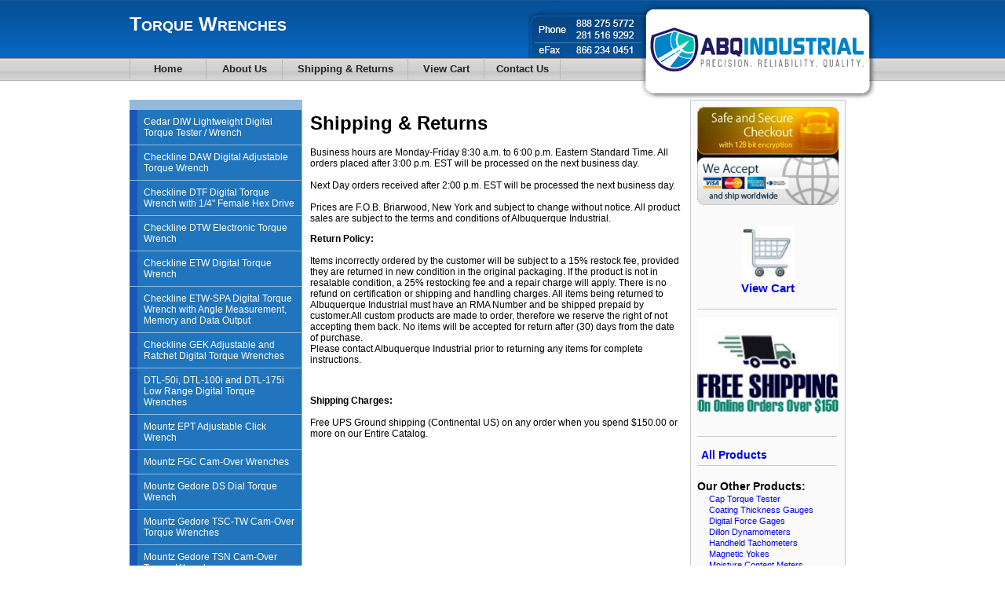

--- FILE ---
content_type: text/html; charset=UTF-8
request_url: https://torque-wrench.biz/index/shippingereturns
body_size: 5441
content:
<!DOCTYPE html PUBLIC "-//W3C//DTD XHTML 1.0 Transitional//EN" "http://www.w3.org/TR/xhtml1/DTD/xhtml1-transitional.dtd"> 
<html> 
<head> 

<meta http-equiv="X-UA-Compatible" content="IE=9; IE=8; IE=5" >

<title>Torque Wrenches - Buy Quality Digital Torque Wrenches - Shipping &amp; Returns</title><meta name="google-site-verification" content="uJgDhZDSUJVxwrKQI-RMDJDr3IeguiCt4tSSn51c4gg" /><link href="/styles/Styles.css" media="screen" rel="stylesheet" type="text/css" />
<link href="/styles/cssverticalmenu.css" media="screen" rel="stylesheet" type="text/css" /><script type="28d11608a6ef0a2d5c3ed629-text/javascript" src="/js/jquery-1.4.2.min.js"></script>
<script type="28d11608a6ef0a2d5c3ed629-text/javascript" src="/js/menu-left.js"></script>
<!-- Google Tag Manager -->
<script type="28d11608a6ef0a2d5c3ed629-text/javascript">(function(w,d,s,l,i){w[l]=w[l]||[];w[l].push({'gtm.start':
            new Date().getTime(),event:'gtm.js'});var f=d.getElementsByTagName(s)[0],
        j=d.createElement(s),dl=l!='dataLayer'?'&l='+l:'';j.async=true;j.src=
        'https://www.googletagmanager.com/gtm.js?id='+i+dl;f.parentNode.insertBefore(j,f);
    })(window,document,'script','dataLayer','GTM-TC2JDFG');</script>
<!-- End Google Tag Manager -->
<base href="" />
<link rel="icon" href="/favicon.ico" type="image/x-icon" /> 
</head> 
<body>
<div align="center"> 
  <table cellpadding="0" cellspacing="0" width="950" id="table1"> 
    <tr> 
      <td valign="top"><table cellpadding="0" cellspacing="0" width="950" id="table2"> 
          <tr> 
            <td colspan="5"> 
              <div><table border="0" width="950" cellspacing="0" cellpadding="0"> 
    <tr> 
        <td colspan="2">
        	<a href="/" >
        		<div class="top-url" >Torque Wrenches</div>
        		<img border="0" src="/images/top.gif" width="480" height="74" alt="" align="right" />
        	</a>
        </td> 
    </tr>  
    <tr> 
        <td width="651" valign="top">
			
			<ul id="thicktabs"> 
				<li><a href="/">Home</a></li> 
				<li><a href="/index/about">About Us</a></li> 
				<!--<li><a href="">Search</a></li>-->
				<li><a class='shipping_returns' href="/index/shippingereturns">Shipping & Returns</a></li> 
				<li><a href="https://www.cartserver.com/sc/cart.cgi?item=b-9951&view.x=1">View Cart</a></li>
				<li><a id="rightmostitem" href="/index/contact">Contact Us</a></li>
			</ul>
 
        </td> 
        <td width="299"><img border="0" src="/images/head_2.gif" width="299" height="53" alt="Albuquerque Industrial" /></td> 
    </tr>
</table></div>               
            </td> 
          </tr> 
          <tr> 
            <td width="220" valign="top" align="left" bgcolor="#DDDDDD">            
            <div id="menu-left">
    <ul id="verticalmenu" class="glossymenu">
        
                
                <li class="products-li"
                                    >

                                            <a class="products" href="/cedar-diw-lightweight-digital-torque-tester-wrench.s534">Cedar DIW Lightweight Digital Torque Tester / Wrench</a>
                                    	
               </li>               
        
                
                <li class="products-li"
                                    >

                                            <a class="products" href="/checkline-daw-digital-adjustable-torque-wrench.s1889">Checkline DAW Digital Adjustable Torque Wrench</a>
                                    	
               </li>               
        
                
                <li class="products-li"
                                    >

                                            <a class="products" href="/checkline-dtf-digital-torque-wrench-with-1-4-female-hex-drive.s1449">Checkline DTF Digital Torque Wrench with 1/4" Female Hex Drive</a>
                                    	
               </li>               
        
                
                <li class="products-li"
                                    >

                                            <a class="products" href="/checkline-dtw-electronic-torque-wrench.s156">Checkline DTW Electronic Torque Wrench</a>
                                    	
               </li>               
        
                
                <li class="products-li"
                                    >

                                            <a class="products" href="/checkline-etw-digital-torque-wrench.s756">Checkline ETW Digital Torque Wrench</a>
                                    	
               </li>               
        
                
                <li class="products-li"
                                    >

                                            <a class="products" href="/checkline-etw-spa-digital-torque-wrench-with-angle-measurement-memory-and-data-output.s1854">Checkline ETW-SPA Digital Torque Wrench with Angle Measurement, Memory and Data Output</a>
                                    	
               </li>               
        
                
                <li class="products-li"
                                    >

                                            <a class="products" href="/checkline-gek-adjustable-and-ratchet-digital-torque-wrenches.s987">Checkline GEK Adjustable and Ratchet Digital Torque Wrenches</a>
                                    	
               </li>               
        
                
                <li class="products-li"
                                    >

                                            <a class="products" href="/dtl-50i-dtl-100i-and-dtl-175i-low-range-digital-torque-wrenches.s815">DTL-50i, DTL-100i and DTL-175i Low Range Digital Torque Wrenches</a>
                                    	
               </li>               
        
                
                <li class="products-li"
                                    >

                                            <a class="products" href="/1455-mountz-ept-adjustable-click-wrench.html">Mountz EPT Adjustable Click Wrench</a>
                                    	
               </li>               
        
                
                <li class="products-li"
                                    >

                                            <a class="products" href="/mountz-fgc-cam-over-wrenches.s1995">Mountz FGC Cam-Over Wrenches</a>
                                    	
               </li>               
        
                
                <li class="products-li"
                                    >

                                            <a class="products" href="/mountz-gedore-ds-dial-torque-wrench.s155">Mountz Gedore DS Dial Torque Wrench</a>
                                    	
               </li>               
        
                
                <li class="products-li"
                                    >

                                            <a class="products" href="/mountz-gedore-tsc-tw-cam-over-torque-wrenches.s625">Mountz Gedore TSC-TW Cam-Over Torque Wrenches</a>
                                    	
               </li>               
        
                
                <li class="products-li"
                                    >

                                            <a class="products" href="/mountz-gedore-tsn-cam-over-torque-wrench.s816">Mountz Gedore TSN Cam-Over Torque Wrench</a>
                                    	
               </li>               
        
                
                <li class="products-li"
                                    >

                                            <a class="products" href="/mountz-mtm-manual-torque-multipliers.s1969">Mountz MTM Manual Torque Multipliers</a>
                                    	
               </li>               
        
                
                <li class="products-li"
                                    >

                                            <a class="products" href="/mountz-tbih-break-over-torque-wrench-with-interchangeable-head.s1451">Mountz TBIH Break-Over Torque Wrench with Interchangeable Head</a>
                                    	
               </li>               
        
                
                <li class="products-li"
                                    >

                                            <a class="products" href="/mountz-tbih-bh-box-end-heads-for-tbih-torque-wrench.s1963">Mountz TBIH-BH Box End Heads for TBIH Torque Wrench</a>
                                    	
               </li>               
        
                
                <li class="products-li"
                                    >

                                            <a class="products" href="/mountz-tbih-hk-hex-key-heads-for-tbih-torque-wrench.s1964">Mountz TBIH-HK Hex Key Heads for TBIH Torque Wrench</a>
                                    	
               </li>               
        
                
                <li class="products-li"
                                    >

                                            <a class="products" href="/mountz-tbih-oeh-open-end-heads-for-tbih-torque-wrench.s1965">Mountz TBIH-OEH Open-End Heads for TBIH Torque Wrench</a>
                                    	
               </li>               
        
                
                <li class="products-li"
                                    >

                                            <a class="products" href="/mountz-tbx-break-over-wrenches.s2130">Mountz TBX Break Over Wrenches</a>
                                    	
               </li>               
        
                
                <li class="products-li"
                                    >

                                            <a class="products" href="/mountz-tw-series-manual-torque-multiplier.s2275">Mountz TW-Series Manual Torque Multiplier</a>
                                    	
               </li>               
        
                
                <li class="products-li"
                                    >

                                            <a class="products" href="/seekonk-pth-pre-set-t-handle-slip-type-torque-wrenches.s2348">Seekonk PTH Pre-Set "T" Handle Slip Type Torque Wrenches</a>
                                    	
               </li>               
        
                
                <li class="products-li"
                                    >

                                            <a class="products" href="/seekonk-sk-cam-over-torque-wrench.s873">Seekonk SK Cam-Over Torque Wrench</a>
                                    	
               </li>               
        
                
                <li class="products-li"
                                    >

                                            <a class="products" href="/seekonk-sm-series-adjustable-click-type-torque-wrench.s1003">Seekonk SM-Series Adjustable Click Type Torque Wrench</a>
                                    	
               </li>               
        
                
                <li class="products-li"
                                    >

                                            <a class="products" href="/seekonk-tl-it-inline-torque-limiter.s1452">Seekonk TL-IT Inline Torque Limiter</a>
                                    	
               </li>               
        
                
                <li class="products-li"
                                    >

                                            <a class="products" href="/seekonk-ts-series-dial-torque-wrench.s1453">Seekonk TS-Series Dial Torque Wrench</a>
                                    	
               </li>               
                
    </ul>
</div>

              
            </td> 
            <td width="520" valign="top" align="left">
            	<div style="margin: 0 10px;" ><div style="font-size: 12px">
<h1 id=\\\\\\\"shippingInfoHeading\\\\\\\">Shipping &amp; Returns</h1> 
 
<div id=\\\\\\\"shippingInfoMainContent\\\\\\\" class=\\\\\\\"content\\\\\\\"> 
<p>Business hours are Monday-Friday 8:30 a.m. to 6:00 p.m. Eastern Standard 
Time. All orders placed after 3:00 p.m. EST will be processed on the next 
business day.<br> 
<br> 
Next Day orders received after 2:00 p.m. EST will be processed the next business 
day.<br> 
<br> 
Prices are F.O.B. Briarwood, New York and subject to change without notice. All 
product sales are subject to the terms and conditions of Albuquerque Industrial.</p> 
<p><b>Return Policy:</b><br> <br>
Items incorrectly ordered by the customer will be subject to a 15% restock fee, 
provided they are returned in new condition in the original packaging. If the 
product is not in resalable condition, a 25% restocking fee and a repair charge 
will apply. There is no refund on certification or shipping and handling 
charges. All items being returned to Albuquerque Industrial must have an RMA 
Number and be shipped prepaid by customer.All custom products are made to order, 
therefore we reserve the right of not accepting them back. No items will be 
accepted for return after (30) days from the date of purchase.<br> 
Please contact Albuquerque Industrial prior to returning any items for complete 
instructions. </p> 
<br>
<p><b>Shipping Charges:<br> <br>

</b>

Free UPS Ground shipping (Continental US) on any order when you spend $150.00 or more on our Entire Catalog.<br> <br>
</p> 
</div> </div></div>             
            </td>
            <td width="200" valign="top" align="left" style="background-color: #FAFAFA;border: solid 1px #cacaca;">            	
            	<div class="link-menu-right">	
<!--
<div align="center">
    <a id="_lpChatBtn" href='http://server.iad.liveperson.net/hc/49864541/?cmd=file&file=visitorWantsToChat&site=49864541&byhref=1&imageUrl=http://server.iad.liveperson.net/hcp/Gallery/ChatButton-Gallery/English/TechSupport/3a' target='chat49864541'  onClick="lpButtonCTTUrl = 'http://server.iad.liveperson.net/hc/49864541/?cmd=file&file=visitorWantsToChat&site=49864541&imageUrl=http://server.iad.liveperson.net/hcp/Gallery/ChatButton-Gallery/English/TechSupport/3a&referrer='+escape(document.location) ; lpButtonCTTUrl = (typeof(lpAppendVisitorCookies) != 'undefined' ? lpAppendVisitorCookies(lpButtonCTTUrl) : lpButtonCTTUrl); window.open(lpButtonCTTUrl,'chat49864541','width=475,height=400,resizable=yes');return false;" ><img alt=""  src='http://server.iad.liveperson.net/hc/49864541/?cmd=repstate&site=49864541&channel=web&&ver=1&imageUrl=http://server.iad.liveperson.net/hcp/Gallery/ChatButton-Gallery/English/TechSupport/3a' name='hcIcon' border=0></a>
</div>
<div style="margin: 10px 0px;width: 99%;height: 1px;background-color: #CACACA" align="center"></div>
-->

    	<div align="center">
        <a target="_blank" href="https://seal.godaddy.com/verifySeal?sealID=FgplO8LxdCOyBRkGJq5qT4lL9sMHaNQW0HsRuSNkecI7DEurIJhJ">
            <img align="center" alt="" src="/images/panel/safe-secure-cc2.jpg" width="180">
        </a>
    </div>

        
    <br />
<div class="link-menu-right" style="text-align: center">
    <a href="http://www.cartserver.com/sc/cart.cgi?item=b-9951&view.x=1">
    <img alt=""  src="/images/checkout_images.jpg" width="68" align="bottom" />
    </a>
    <br />
    <span style="font-size: 15px;font-weight: bold"><a  href="http://www.cartserver.com/sc/cart.cgi?item=b-9951&view.x=1">View Cart</a></span>    
</div>    
    
            <div style="margin: 10px 0px;width: 99%;height: 1px;background-color: #CACACA" align="center"></div>
        <div align="center" >
            <a target="_blank" href="https://torque-wrench.biz/index/shippingereturns">
                <img align="center" alt="" src="/images/panel/FedEx-free-shipping.jpg" width="180">
            </a>
        </div>
        <br />

    	

<div style="margin: 10px 0px;width: 99%;height: 1px;background-color: #CACACA" align="center"></div>

<dt style="padding: 5px"><a href="/Torque Wrenches.all">All Products</a></dt>

<div style="width: 99%;height: 1px;background-color: #CACACA" align="center"></div>	
<br />

<dt>Our Other Products:</dt>

<dd><a style="font-size: 11px" target="_blank" href="http://www.captorquetester.net">Cap Torque Tester</a></dd>
<dd><a style="font-size: 11px" target="_blank" href="http://www.coating-thickness-gauge.net">Coating Thickness Gauges</a></dd>
<dd><a style="font-size: 11px" target="_blank" href="http://www.digital-force-gauge.com">Digital Force Gages</a></dd>
<dd><a style="font-size: 11px" target="_blank" href="http://www.abq-dynamometer.com">Dillon Dynamometers</a></dd>
<dd><a style="font-size: 11px" target="_blank" href="http://www.abq-tachometer.com">Handheld Tachometers</a></dd>
<dd><a style="font-size: 11px" target="_blank" href="http://www.mpi-yokes.com">Magnetic Yokes</a></dd>
<dd><a style="font-size: 11px" target="_blank" href="http://www.moisturecontentmeters.com">Moisture Content Meters</a></dd>
<dd><a style="font-size: 11px" target="_blank" href="http://www.pitgauges.com">Pit Gauges</a></dd>
<dd><a style="font-size: 11px" target="_blank" href="http://www.adhesiontester.net">Pull Off Adhesion Testers</a></dd>
<dd><a style="font-size: 11px" target="_blank" href="http://www.abq-durometer.com">Shore Durometers</a></dd>
<dd><a style="font-size: 11px" target="_blank" href="http://www.torquetester.net">Torque Testers</a></dd>
<dd><a style="font-size: 11px" target="_blank" href="https://torque-wrench.biz">Torque Wrenches</a></dd>
<dd><a style="font-size: 11px" target="_blank" href="http://www.wallthicknessgauge.net">Wall Thickness Gauges</a></dd>
<!-- 
<dd><a style="font-size: 11px" target="_blank" href="http://www.adhesiontester.net/Pull Off Adhesion Testers.all">Pull Off Adhesion Testers</a></dd>
<dd><a style="font-size: 11px" target="_blank" href="http://www.captorquetester.net/Cap Torque Testers.all">Cap Torque Tester</a></dd>
<dd><a style="font-size: 10px" target="_blank" href="http://www.coating-thickness-gauge.net/Coating Thickness Gauges.all">Coating Thickness Gauges</a></dd>
<dd><a style="font-size: 11px" target="_blank" href="http://www.abq-durometer.com/Shore Durometers.all">Shore Durometers</a></dd>
<dd><a style="font-size: 11px" target="_blank" href="http://www.abq-dynamometer.com/Dillon Dynamometers.all">Dillon Dynamometers</a></dd>
<dd><a style="font-size: 11px" target="_blank" href="http://www.digital-force-gauge.com/Digital Force Gages.all">Digital Force Gages</a></dd>
<dd><a style="font-size: 11px" target="_blank" href="http://www.moisturecontentmeters.com/Moisture%20Meters.all">Moisture Content Meters</a></dd>
<dd><a style="font-size: 11px" target="_blank" href="http://www.mpi-yokes.com/Magnetic Yokes.all">Magnetic Yokes</a></dd>
<dd><a style="font-size: 11px" target="_blank" href="http://abq-tachometer.com/Handheld Tachometers.all">Handheld Tachometers</a></dd>
<dd><a style="font-size: 11px" target="_blank" href="http://www.pitgauges.com/Pit%20Gauges.all">Pit Gauges</a></dd>
<dd><a style="font-size: 11px" target="_blank" href="http://www.torquetester.net/Torque Testers.all">Torque Testers</a></dd>
<dd><a style="font-size: 11px" target="_blank" href="http://torque-wrench.biz/Torque Wrenches.all">Torque Wrenches</a></dd>
<dd><a style="font-size: 11px" target="_blank" href="http://www.wallthicknessgauge.net/Wall Thickness Gauges.all">Wall Thickness Gauges</a></dd>
 -->
</div>

<br />
    <div style="width: 99%;height: 1px;background-color: #CACACA" align="center"></div>
    <br />
    <div align="center">
        <a target="_blank" href="http://www.abqindustrial.net/store/order-form-abq.pdf">
            <img align="center" alt="" src="/images/order_form.gif">
        </a>
    </div>
<br />
            	
            </td>
            <td width="45" >&nbsp;</td>
          </tr> 
          
          <tr> 
            <td colspan="5" >&nbsp;</td> 
          </tr> 
          <tr> 
            <td colspan="5" bgcolor="#DDDDDD" align="center" height="30"> 
              
<div class="foot">

<div class='footer-rss' style='font-size: 12px;font-weight: bold'></div>


</div> 
            </td> 
          </tr> 
        </table> 
      </td> 
    </tr> 
  </table> 
</div> 
<br />
<div align="center" style="font-size: 12px;">
	<a target="_blank" href="http://marctin.com/">Powered by Marctin Web Architecture</a>
</div>
<p><br></p>

<!--

    <script type="text/javascript">
        var gaJsHost = (("https:" == document.location.protocol) ? "https://ssl." : "http://www.");
        document.write(unescape("%3Cscript src='" + gaJsHost + "google-analytics.com/ga.js' type='text/javascript'%3E%3C/script%3E"));
    </script>
    <script type="text/javascript">
        try {
            var pageTracker = _gat._getTracker("UA-16027623-11");
            pageTracker._trackPageview();
        } catch(err) {}</script>

-->

<!-- BEGIN LivePerson Monitor. -->
<!--<script type="text/javascript">
    window.lpTag=window.lpTag||{};if(typeof window.lpTag._tagCount==='undefined'){window.lpTag={site:'49864541',section:lpTag.section||'',autoStart:lpTag.autoStart===false?false:true,ovr:lpTag.ovr||{},_v:'1.5.1',_tagCount:1,protocol:location.protocol,events:{bind:function(app,ev,fn){lpTag.defer(function(){lpTag.events.bind(app,ev,fn)},0)},trigger:function(app,ev,json){lpTag.defer(function(){lpTag.events.trigger(app,ev,json)},1)}},defer:function(fn,fnType){if(fnType==0){this._defB=this._defB||[];this._defB.push(fn)}else if(fnType==1){this._defT=this._defT||[];this._defT.push(fn)}else{this._defL=this._defL||[];this._defL.push(fn)}},load:function(src,chr,id){var t=this;setTimeout(function(){t._load(src,chr,id)},0)},_load:function(src,chr,id){var url=src;if(!src){url=this.protocol+'//'+((this.ovr&&this.ovr.domain)?this.ovr.domain:'lptag.liveperson.net')+'/tag/tag.js?site='+this.site}var s=document.createElement('script');s.setAttribute('charset',chr?chr:'UTF-8');if(id){s.setAttribute('id',id)}s.setAttribute('src',url);document.getElementsByTagName('head').item(0).appendChild(s)},init:function(){this._timing=this._timing||{};this._timing.start=(new Date()).getTime();var that=this;if(window.attachEvent){window.attachEvent('onload',function(){that._domReady('domReady')})}else{window.addEventListener('DOMContentLoaded',function(){that._domReady('contReady')},false);window.addEventListener('load',function(){that._domReady('domReady')},false)}if(typeof(window._lptStop)=='undefined'){this.load()}},start:function(){this.autoStart=true},_domReady:function(n){if(!this.isDom){this.isDom=true;this.events.trigger('LPT','DOM_READY',{t:n})}this._timing[n]=(new Date()).getTime()},vars:lpTag.vars||[],dbs:lpTag.dbs||[],ctn:lpTag.ctn||[],sdes:lpTag.sdes||[],ev:lpTag.ev||[]};lpTag.init()}else{window.lpTag._tagCount+=1}
</script>-->
<!-- END LivePerson Monitor. -->
<script src="/cdn-cgi/scripts/7d0fa10a/cloudflare-static/rocket-loader.min.js" data-cf-settings="28d11608a6ef0a2d5c3ed629-|49" defer></script><script defer src="https://static.cloudflareinsights.com/beacon.min.js/vcd15cbe7772f49c399c6a5babf22c1241717689176015" integrity="sha512-ZpsOmlRQV6y907TI0dKBHq9Md29nnaEIPlkf84rnaERnq6zvWvPUqr2ft8M1aS28oN72PdrCzSjY4U6VaAw1EQ==" data-cf-beacon='{"version":"2024.11.0","token":"90be34a820294eefa68ad7c82f101869","r":1,"server_timing":{"name":{"cfCacheStatus":true,"cfEdge":true,"cfExtPri":true,"cfL4":true,"cfOrigin":true,"cfSpeedBrain":true},"location_startswith":null}}' crossorigin="anonymous"></script>
</body> 
</html>


--- FILE ---
content_type: text/css
request_url: https://torque-wrench.biz/styles/Styles.css
body_size: 530
content:
html {overflow-y: scroll; }

body {
		background-image: url("../images/holiday_back.gif"); 
		background-repeat: repeat-x; 
		background-color: #FFFFFF; 
		margin-top: 0; 
		margin-bottom: 0; 
		font-family: Verdana, Arial, helvetica, sans-serif;
}
 
a {text-decoration:none; }
a:hover {text-decoration:underline; }

img {border: 0; }

.h1 {font-size: 1.2em; font-weight: bold; color: #F59D2A; }

.h2 {font-size: .8em; }

.h3 {font-size: .7em; }

.font-default-white{
	color: white;
	font-size: 16px;
}

.font-default , 
.font-default-white, 
.font-default-14,
.font-default-16{
	font-size: 11px;
	font-family:Verdana, Geneva, Arial, Helvetica, sans-serif;
}

.font-default-16{
	font-size: 16px;
}

.font-default-14{
	font-size: 14px !important;
}

.bold{
	font-weight: bold;
}

#head {border: 1px solid gray; padding: 6px; }

#specifications {font-size: .8em; }

.specifications {font-size: .9em; }

#features ul
{
	list-style-type: none;
	padding: 0;
	margin: 0;
	line-height: 1.3em;
	font-size: .8em; 
}

#features li
{
	background-image: url(../images/features.gif);
	background-repeat: no-repeat;
	background-position: 0 .4em;
	padding-left: 1em;
}

#related ul
{
	list-style-type: none;
	padding: 0;
	margin: 0;
	line-height: 1.3em;
	font-size: .8em; 
}

#related li
{
	padding-left: 0em;
}

#thicktabs{
	margin: 0;
	padding: 0;
	float: left;
	font: bold 13px Verdana, Arial, sans-serif;
}

#thicktabs li{
	display: inline;
}

#thicktabs li a.shipping_returns{
	width: 145px !important;
}

#thicktabs li a{
float: left;
width: 82px;
color: #232323;
padding: 6px 7px; /*padding of tabs*/
text-decoration: none;
background: transparent url(../images/back1.gif) top right repeat;
text-align: center;
border-left: 1px solid #B7B7B7;
}

#thicktabs li a#rightmostitem{ /*Extra CSS for right most menu item*/
border-right: 1px solid #B7B7B7; /*right border style*/
}

#thicktabs li a:visited{
color: #232323;
}

#thicktabs li a:hover{
	color: #065CAC;
	text-decoration: underline;
	background-image: url(../images/back2.gif); /*background image swap on hover*/
}


.top-url{
	display: table;
	height: 72px;
	line-height: 60px;
	font-size: 25px;
	font-variant:small-caps;
	font-weight:bold;
	color:white;
	width:450px;
	float:left;
}

.link-menu-right{
	padding: 8px;
}

.link-menu-right dt{
	font-size: 14px;
	font-weight:bold;
	margin:0;
}

.link-menu-right dd{
	font-size: 12px;
	margin:0;
	margin-top: 2px;
	margin-left: 15px;
}

.link-menu-right dd a:hover{
	color:#eb7c1e;
	font-weight:bold;
}

h2.product{
	font-weight: bold;
	font-size: 14px;
}

.product
{
	font-size: 12px;
}

.foot{
	display:block;
	padding: 5px;
}

/* FOOTER RSS */
.footer-rss {
	
	font-size: 10px;
	text-align: left;
	margin-top: 2px;
	margin-left: 10px;
}



--- FILE ---
content_type: text/css
request_url: https://torque-wrench.biz/styles/cssverticalmenu.css
body_size: 212
content:
html>body #menu-left li a{ /*Non IE6 width*/
	width: 193px; /*WIDTH OF MAIN MENU ITEMS*/
}

#menu-left{
    margin-bottom: 400px;
}

html>body .model a{
	width: 353px !important;
}

.glossymenu, .glossymenu li ul {
    list-style-type: none;
    margin: 0;
    width: 220px; /*WIDTH OF MAIN MENU ITEMS*/
	 
	padding: 1em 0 1em 0;
	margin-bottom: 1em;
	font-size: .8em;
	background-color: #90bade;		    
}

.glossymenu li {
    position: relative;
	border-bottom: 1px solid #90bade;	
}

.glossymenu li a {
    
    font: 12px Verdana, Helvetica, sans-serif;    
	color:#333;	
    display: block;
    width: auto;
    text-decoration: none;	
	padding: 8px 8px 8px 8px;
	border-left: 10px solid #1958b7;
	background-color: #2175bc;
	color: #fff;	
	width: 380px; /*WIDTH OF SUB MENU ITEMS*/
}

.glossymenu li ul { /*SUB MENU STYLE*/
    position: absolute;
    width: 380px; /*WIDTH OF SUB MENU ITEMS*/
    left: 0;
    top: 0;
    display: none;
}

.glossymenu li ul li {
    float: left;
}

.glossymenu li ul a {
    width: 380px; /*WIDTH OF SUB MENU ITEMS - 10px padding-left for A elements */
}

.glossymenu .arrowdiv {
    position: absolute;
       
}

.glossymenu li a:visited, .glossymenu li a:active {
   
}

.glossymenu li a:hover {
    font-weight:bold;
}

/* Holly Hack for IE \*/ * html .glossymenu li {
    float: left;
    height: 1%;
}
* html .glossymenu li a {
    height: 1%;
}

/* End */

--- FILE ---
content_type: application/javascript
request_url: https://torque-wrench.biz/js/menu-left.js
body_size: 168
content:
$(document)
    .ready(function() {

        var menuids = new Array("verticalmenu") // Enter id(s) of UL menus,
        // separated by commas
        var submenuoffset = -2 // Offset of submenus from main menu.
        // Default is -2 pixels.

        var currentElement = null;
        var currentHeight = $("html").height();

        function createcssmenu() {
            for ( var i = 0; i < menuids.length; i++) {
                var ultags = document.getElementById(menuids[i]).getElementsByTagName("ul")
		
                for ( var t = 0; t < ultags.length; t++) {
                    var spanref = document.createElement("span")
                    spanref.className = "arrowdiv"
                    spanref.innerHTML = "&nbsp;&nbsp;"
		    
                    ultags[t].parentNode.getElementsByTagName("a")[0].appendChild(spanref)
		    
                    ultags[t].parentNode.onmouseover = function() {

                        this.getElementsByTagName("ul")[0].style.left = this.parentNode.offsetWidth + submenuoffset + "px"
                        this.getElementsByTagName("ul")[0].style.display = "block"

                        currentElement = t;
                        altura = $(this.getElementsByTagName("ul")[0]).height();
                        altura += currentHeight + 10;
                        $("html").height(altura);
                        
                    }
                    
                    ultags[t].parentNode.onmouseout = function() {
                        this.getElementsByTagName("ul")[0].style.display = "none"                                                
                    }
                }
            }
        }

        createcssmenu();

    });